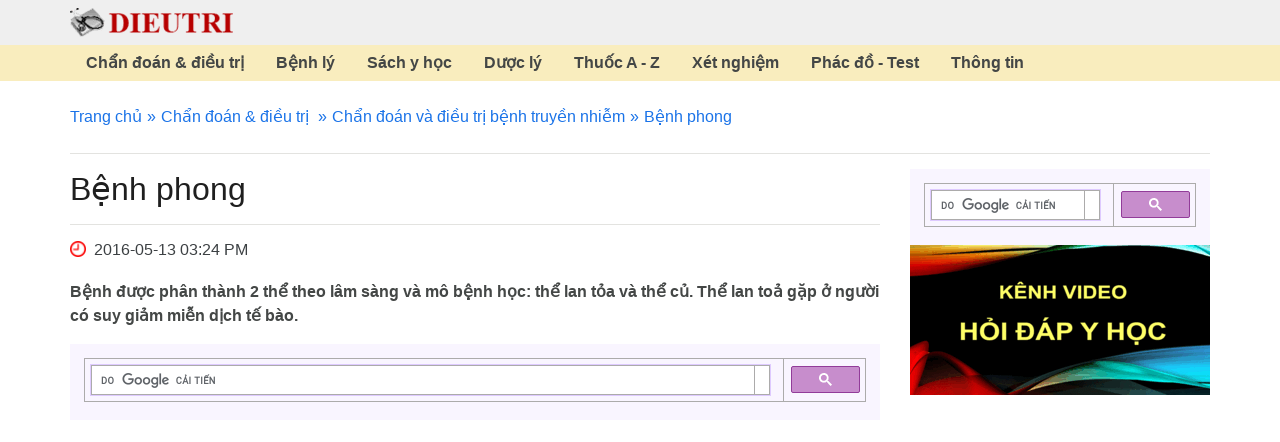

--- FILE ---
content_type: text/html; charset=utf-8
request_url: https://www.dieutri.vn/chandoantruyennhiem/benh-phong
body_size: 11438
content:
<!DOCTYPE html>
<html lang="vi">
<head>
    <title>Bệnh phong</title>
    <meta charset="utf-8" />
    <meta http-equiv="X-UA-Compatible" content="IE=edge,chrome=1" />
    <meta http-equiv="Content-Type" content="text/html; charset=utf-8" />
    <meta name="viewport" content="width=device-width, initial-scale=1" />
    <meta name="description" content="Tổn thương da kiểu ban nhợt, vô cảm, hoặc nốt hay hồng ban." />
    <meta name="keywords" content="Bệnh phong, chẩn đoán và điều trị" />
    <link rel="canonical" href="https://www.dieutri.vn/chandoantruyennhiem/benh-phong" />
    

    
<meta name="googlebot" content="noarchive" />
<meta name="googlebot-news" content="noarchive" />
<meta name="department" content="legal" />
<meta name="audience" content="all" />
<meta name="doc_status" content="draft" />
<meta name="google-site-verification" content="rioNJQB1yKUlEE9O9HCKgOPchVMjMpasbHBZRQroHes" />
<script async src="https://pagead2.googlesyndication.com/pagead/js/adsbygoogle.js?client=ca-pub-2799552824367557" crossorigin="anonymous"></script>
<link rel="apple-touch-icon" href="https://www.dieutri.vn/favicon.png">
<link rel="preload" href="https://www.dieutri.vn/treatment/treatmentcss/dieutristyle.css" as="style">
<link rel="preload" href="https://www.dieutri.vn/treatment/treatmentjs/custom.js" as="script">
<link rel="stylesheet" href="https://www.dieutri.vn/treatment/treatmentcss/dieutristyle.css">
<link href=https://www.dieutri.vn/favicon.webp rel="shortcut icon" type=image/webp />
<link rel="preload" fetchpriority="high" as="image" href="https://www.dieutri.vn/images/logo.png" type="image/png">
<link rel="preload" fetchpriority="high" as="image" href="https://www.dieutri.vn/treatment/imgdestop/ic-clock.png" type="image/png">
<link rel="preload" href="https://www.dieutri.vn/treatment/treatmentfonts/vietnamese-italic-400.woff2" as="font" type="font/woff2" crossorigin>
<link rel="preload" href="https://www.dieutri.vn/treatment/treatmentfonts/latin-ext-italic-400.woff2" as="font" type="font/woff2" crossorigin>
<link rel="preload" href="https://www.dieutri.vn/treatment/treatmentfonts/latin-italic-400.woff2" as="font" type="font/woff2" crossorigin>
<link rel="preload" href="https://www.dieutri.vn/treatment/treatmentfonts/vietnamese-normal-400.woff2" as="font" type="font/woff2" crossorigin>
<link rel="preload" href="https://www.dieutri.vn/treatment/treatmentfonts/latin-ext-normal-400.woff2" as="font" type="font/woff2" crossorigin>
<link rel="preload" href="https://www.dieutri.vn/treatment/treatmentfonts/latin-normal-400.woff2" as="font" type="font/woff2" crossorigin>
<link rel="preload" href="https://www.dieutri.vn/treatment/treatmentfonts/vietnamese-normal-700.woff2" as="font" type="font/woff2" crossorigin>
<link rel="preload" href="https://www.dieutri.vn/treatment/treatmentfonts/latin-ext-normal-700.woff2" as="font" type="font/woff2" crossorigin>
<link rel="preload" href="https://www.dieutri.vn/treatment/treatmentfonts/latin-normal-700.woff2" as="font" type="font/woff2" crossorigin>
    
<style>
@font-face{font-family:"Roboto";font-style:italic;font-weight:400;font-display:swap;src:url(https://www.dieutri.vn/treatment/treatmentfonts/vietnamese-italic-400.woff2)format(woff2);unicode-range:U+0102-0103,U+0110-0111,U+0128-0129,U+0168-0169,U+01A0-01A1,U+01AF-01B0,U+1EA0-1EF9,U+20AB}@font-face{font-family:"Roboto";font-style:italic;font-weight:400;font-display:swap;src:url(https://www.dieutri.vn/treatment/treatmentfonts/latin-ext-italic-400.woff2)format(woff2);unicode-range:U+0100-024F,U+0259,U+1E00-1EFF,U+2020,U+20A0-20AB,U+20AD-20CF,U+2113,U+2C60-2C7F,U+A720-A7FF}@font-face{font-family:"Roboto";font-style:italic;font-weight:400;font-display:swap;src:url(https://www.dieutri.vn/treatment/treatmentfonts/latin-italic-400.woff2)format(woff2);unicode-range:U+0000-00FF,U+0131,U+0152-0153,U+02BB-02BC,U+02C6,U+02DA,U+02DC,U+2000-206F,U+2074,U+20AC,U+2122,U+2191,U+2193,U+2212,U+2215,U+FEFF,U+FFFD}@font-face{font-family:"Roboto";font-style:normal;font-weight:400;font-display:swap;src:url(https://www.dieutri.vn/treatment/treatmentfonts/vietnamese-normal-400.woff2)format(woff2);unicode-range:U+0102-0103,U+0110-0111,U+0128-0129,U+0168-0169,U+01A0-01A1,U+01AF-01B0,U+1EA0-1EF9,U+20AB}@font-face{font-family:"Roboto";font-style:normal;font-weight:400;font-display:swap;src:url(https://www.dieutri.vn/treatment/treatmentfonts/latin-ext-normal-400.woff2)format(woff2);unicode-range:U+0100-024F,U+0259,U+1E00-1EFF,U+2020,U+20A0-20AB,U+20AD-20CF,U+2113,U+2C60-2C7F,U+A720-A7FF}@font-face{font-family:"Roboto";font-style:normal;font-weight:400;font-display:swap;src:url(https://www.dieutri.vn/treatment/treatmentfonts/latin-normal-400.woff2)format(woff2);unicode-range:U+0000-00FF,U+0131,U+0152-0153,U+02BB-02BC,U+02C6,U+02DA,U+02DC,U+2000-206F,U+2074,U+20AC,U+2122,U+2191,U+2193,U+2212,U+2215,U+FEFF,U+FFFD}@font-face{font-family:"Roboto";font-style:normal;font-weight:700;font-display:swap;src:url(https://www.dieutri.vn/treatment/treatmentfonts/vietnamese-normal-700.woff2)format(woff2);unicode-range:U+0102-0103,U+0110-0111,U+0128-0129,U+0168-0169,U+01A0-01A1,U+01AF-01B0,U+1EA0-1EF9,U+20AB}@font-face{font-family:"Roboto";font-style:normal;font-weight:700;font-display:swap;src:url(https://www.dieutri.vn/treatment/treatmentfonts/latin-ext-normal-700.woff2)format(woff2);unicode-range:U+0100-024F,U+0259,U+1E00-1EFF,U+2020,U+20A0-20AB,U+20AD-20CF,U+2113,U+2C60-2C7F,U+A720-A7FF}@font-face{font-family:"Roboto";font-style:normal;font-weight:700;font-display:swap;src:url(https://www.dieutri.vn/treatment/treatmentfonts/latin-normal-700.woff2)format(woff2);unicode-range:U+0000-00FF,U+0131,U+0152-0153,U+02BB-02BC,U+02C6,U+02DA,U+02DC,U+2000-206F,U+2074,U+20AC,U+2122,U+2191,U+2193,U+2212,U+2215,U+FEFF,U+FFFD}
.pagination{margin-bottom:15px}.pagination ul{text-align:center;display:block;margin:0;padding-left:0;list-style:none}.pagination ul li{display:inline-block}.pagination ul li.hidden{display:none}.pagination ul li a{display:block;padding:2px 8px;background:#fff;margin:0 3px;color:#d0171d;border-radius:5px;border:1px solid #d0171d}.pagination ul li .active-page{background:#d0171d;color:#fff;display:block;padding:2px 8px;border-radius:5px;border:1px solid #d0171d}
</style>
    <script type="application/ld+json">
        {
        "@context": "http://schema.org",
        "@type": "Webpage",
        "name": "Bệnh phong",        
        "datePublished": "2016-05-13",
        "url": "https://www.dieutri.vn/chandoantruyennhiem/benh-phong"
        }
    </script>
</head>
<body>
    

    <header>
    <div class="container header">
        <div class="tbl">
            <div class="tbl-cell">
                <div id="touch-open">
                    <span></span>
                </div>
            </div>
            <div class="tbl-cell">
                <a href="https://www.dieutri.vn/" title="Trang chủ" class="logo">
                    <img src="https://www.dieutri.vn/images/logo.png" width="163" height="29" title="Trang chủ" alt="Trang chủ">
                </a>
            </div>
        </div>
    </div>
        <div id="sticker">
            <div class="container">
                <ul class="tbl">
                        <li class="tbl-cell">
                            <a href="https://www.dieutri.vn/chandoandieutri" rel="dofollow" title="Chẩn đoán & điều trị">Chẩn đoán & điều trị</a>
                        </li>
                        <li class="tbl-cell">
                            <a href="https://www.dieutri.vn/benhly" rel="dofollow" title="Bệnh lý">Bệnh lý</a>
                        </li>
                        <li class="tbl-cell">
                            <a href="https://www.dieutri.vn/sach" rel="dofollow" title="Sách y học">Sách y học</a>
                        </li>
                        <li class="tbl-cell">
                            <a href="https://www.dieutri.vn/duoc" rel="dofollow" title="Dược lý">Dược lý</a>
                        </li>
                        <li class="tbl-cell">
                            <a href="https://www.dieutri.vn/thuocgoc" rel="dofollow" title="Thuốc A - Z">Thuốc A - Z</a>
                        </li>
                        <li class="tbl-cell">
                            <a href="https://www.dieutri.vn/xetnghiem" rel="dofollow" title="Xét nghiệm">Xét nghiệm</a>
                        </li>
                        <li class="tbl-cell">
                            <a href="https://www.dieutri.vn/phacdo" rel="dofollow" title="Phác đồ - Test">Phác đồ - Test</a>
                        </li>
                        <li class="tbl-cell">
                            <a href="https://www.dieutri.vn/thongtin" rel="dofollow" title="Thông tin">Thông tin</a>
                        </li>
                </ul>
            </div>
        </div>
</header>
        <div id="content" class="container">
        <div id="map-link-bar">
            <ul>
                <li><a href="https://www.dieutri.vn" title="Trang chủ">Trang chủ</a></li>
                    
        <li>
            <a href="https://www.dieutri.vn/chandoandieutri" title="Ch&#x1EA9;n &#x111;o&#xE1;n &amp; &#x111;i&#x1EC1;u tr&#x1ECB;">Ch&#x1EA9;n &#x111;o&#xE1;n &amp; &#x111;i&#x1EC1;u tr&#x1ECB;</a>
        </li>

                <li><a href="https://www.dieutri.vn/chandoantruyennhiem" title="Chẩn đoán và điều trị bệnh truyền nhiễm">Chẩn đoán và điều trị bệnh truyền nhiễm</a></li>
                <li>Bệnh phong</li>
            </ul>
        </div>
        <div class="row">
            <div class="col-md-9 col-sm-8 col-xs-12 content-page">
                <h1>Bệnh phong</h1>
                <div class="time" style="padding-bottom:5px;"><i class="fa fa-clock-o" style="color:red;"></i> 2016-05-13 03:24 PM</div>
                <div class="desc">
                    <p>Bệnh được phân thành 2 thể theo lâm sàng và mô bệnh học: thể lan tỏa và thể củ. Thể lan toả gặp ở người có suy giảm miễn dịch tế bào.</p>

                </div>
                <div class="ads">
<div class="gcse-search"></div>
<!-- ads-amp-des -->
<ins class="adsbygoogle"
style="display:block"
data-ad-client="ca-pub-2799552824367557"
data-ad-slot="6752921788"
data-ad-format="auto"
data-full-width-responsive="true"></ins>
<script>
(adsbygoogle = window.adsbygoogle || []).push({});
</script></div>
                <div class="detail">
                    <div class="tacgia">
<p><em>Biên tập viên: Trần Tiến Phong</em></p>

<p><em>Đánh giá: Trần Trà My, Trần Phương Phương</em></p>
</div>
<h2>Những điểm thiết yếu trong chẩn đoán</h2>

<p>Tổn thương da kiểu ban nhợt, vô cảm, hoặc nốt hay hồng ban.</p>

<p>Sưng to dây thần kinh nông và vô cảm.</p>

<p>Tiền sử thời thơ ấu có sống ở vùng có dịch bệnh phong.</p>

<p>Tìm thấy trực khuẩn bắt màu acid nhanh trong da, trong vảy mùi hoặc có tổn thương dây thần kinh đặc trưng qua mô bệnh học.</p>

<h2>Nhận định chung</h2>

<p>Bệnh phong là bệnh nhiễm khuẩn mạn tính do trực khuẩn phong (Myco&not;bacterium leprae) gây nên. Cách lây truyền có thể là qua đường hô hấp và qua một thời gian tiếp xúc dài từ thời niên thiếu. Bệnh thành ổ dịch rải rác ở vùng nhiệt đới và cận nhiệt đới của châu á, châu Phi, Trung và Nam Mỹ, châu Đại Dương và phía nam Hoa Kỳ.</p>

<h2>Triệu chứng và dấu hiệu</h2>

<p>Khởi phát âm ỉ. Tổn thương gặp ở phần cơ thể hay bị lạnh như: da, các dây thầh kinh nông, mũi, họng, thanh quản, mắt, tinh hoàn. Tổn thương ở da có thể dưới dạng đám tròn màu nhợt và vô cảm, đường kính từ 1- 5cm, hoặc thâm nhiễm da lan toả. Tổn thương thần kinh là sự thâm nhiêm làm dày các dây thần kinh gây viêm thần kinh và mất cảm giác. Teo dây thần kinh trụ hai bên rất có giá trị gợi ý. Nếu không điều trị, mặt sẽ biến dạng do thâm nhiễm da và tổn thương các đầu mút dây thần kinh và trong trường hợp nặng có thể gặp loét dinh dưỡng, tiêu xương và rụng các ngón.</p>

<p>Bệnh được phân thành 2 thể theo lâm sàng và mô bệnh học: thể lan tỏa và thể củ. Thể lan toả gặp ở người có suy giảm miễn dịch tế bào. Diễn biến tăng dần và ác tính bao gồm tổn thương da dạng cục, tổn thương dây thần kinh hai bên từ từ, tổ chức da bệnh chứa nhiều trực khuẩn phong và test bì với lepromin âm tính. Trong thể củ, miễn dịch tế bào nguyên vẹn nên bệnh diễn biến nhẹ hơn, ít tiến triển hơn. Tổn thương da thường là dạng ban, tổn thương nặng dây thần kinh một bên xảy ra đột ngột và trong ổ tổn thương có ít trực khuẩn phong. Phản ứng bì với lepromin dương tính. Rất hay gặp các trường hợp thể trung gian. Tổn thương mắt (viêm kết - giác mạc và viêm mống mắt thể mi), loét mũi, chảy máu cam, thiếu máu, hạch to có thể gặp.</p>

<h2>Biểu hiện cận lâm sàng</h2>

<p>Xét nghiệm cận lâm sàng cho phép chẩn đoán khi thấy có trực khuẩn bắt màu acid nhanh trong tổ chức da sinh thiết. Sinh thiết da hoặc dây thần kinh dày lên cũng cho thấy hình ảnh mô bệnh học điển hình. Trực khuẩn phong không mọc trên môi trường nuôi cấy nhân tạo.</p>

<h2>Chẩn đoán phân biệt</h2>

<p>Tổn thương da trong bệnh phong thường giống như trong bệnh lupus ban đỏ hệ thống, bệnh sarcoid, giang mai, nốt hồng ban, hồng ban đa dạng, lao da và bạch biến.</p>

<h2>Biến chứng</h2>

<p>Khi bệnh tiến triển lâu ngày, có thể gặp suy thận và gan to do ứ đọng dạng bột thứ phát.</p>

<h2>Điều trị</h2>

<p>Các thể phong đều cần điều trị phối hợp thuốc. Điều trị một thuốc thường làm xuất hiện tình trạng kháng thuốc thứ phát. Ngoài ra, có thể gặp kháng dapson nguyên phát. Trong trường hợp thể lan toả và thể trung gian, phải điều trị bằng chế độ 3 loại thuốc gồm dapson 50-100 mg/ngày, clofazimin 50mg/ngày và rifampin 10mg/kg/ngày (tối đa 600mg (ngày) uống trong 2 - 3 năm, lý tưởng là đến khi các mẫu sinh thiết đều không có trực khuẩn phong nữa. Đối với phong củ và thể không xác định, thường phối hợp dapson - rifampin trong 6 - 12 tháng rồi sau đó dùng đơn độc dapson trong 2 năm hoặc hơn.</p>

<p>Hậu quả điều trị có thể gặp dưới dạng 2 tình trạng phản ứng: nốt hồng ban phong và phản ứng đảo ngược. Phản ứng đảo ngược là điển hình của thể phong lan toả trung gian, có lẽ do tăng tình trạng miễn dịch vật chủ. Các tổn thương ở da và dây thần kinh sưng và đau, nhưng không có biểu hiện toàn thân. Nốt hồng ban phong là điển hình cho thể phong củ, nó biểu hiện của tổn thương miễn dịch do lắng đọng phức hợp kháng nguyên - kháng thể trong da và các mô khác. Ngoài dấu hiệu ở da và thần kinh, có thể gặp sốt và các biểu hiện toàn thân. Thể này có thể điều trị bằng prednisolon 60mg/ngày hoặc thalidomid 300mg/ngày (nếu không mang thai). Sau vài ngày điều trị, tình trạng bệnh sẽ được cải thiện, và có thể giảm liều prednisolon từ từ trong nhiều tuần để tránh vượng bệnh. Thalidomid cúng cần giảm liều dần đến 100mg lúc đi ngủ. Thường nốt hồng ban phong chỉ gặp trong năm đầu điều trị. Thalidomid không có hiệu quả trong tình trạng phản ứng đảo ngược, mà thường là chỉ dùng prednisolon 60mg/ngày và giảm liều rất từ từ, vì tình trạng phản ứng nghịch có thể tái phát. Khi điều trị các tình trạng phản ứng, cần ngừng tạm thời các thuốc điều trị phong.</p>
                </div>
                <div class="ads">
<div class="gcse-search"></div>
<!-- ads-amp-content -->
<ins class="adsbygoogle"
style="display:block"
data-ad-client="ca-pub-2799552824367557"
data-ad-slot="9395165489"
data-ad-format="auto"
data-full-width-responsive="true"></ins>
<script>
(adsbygoogle = window.adsbygoogle || []).push({});
</script></div>
                <div class="orther-news">
                    <h2>Bài viết cùng chuyên mục</h2>
                    <div class="list-news">
                            <h3><a href="https://www.dieutri.vn/chandoantruyennhiem/tao-mien-dich-khuyen-cao-cho-nhung-nguoi-du-lich" title="Tạo miễn dịch khuyến cáo cho những người du lịch" class="tit">Tạo miễn dịch khuyến cáo cho những người du lịch</a></h3>
<p>Khi các đối tượng yêu cầu các bác sĩ cho biết thông tin và tiêm vaccin để đi du lịch, toàn bộ lịch tiêm chủng của họ nên được xem xét và cập nhật.</p>
                            <h3><a href="https://www.dieutri.vn/chandoantruyennhiem/tao-mien-dich-chu-dong-chong-lai-cac-benh-nhiem-khuan" title="Tạo miễn dịch chủ động chống lại các bệnh nhiễm khuẩn" class="tit">Tạo miễn dịch chủ động chống lại các bệnh nhiễm khuẩn</a></h3>
<p>Nhiều loại vaccin được khuyên dùng cho người lớn tùy thuộc theo tình trạng tiêm phòng trước đó của mỗi người và những nguy cơ phoi nhiễm với một số bệnh.</p>
                            <h3><a href="https://www.dieutri.vn/chandoantruyennhiem/nhiem-khuan-o-benh-nhan-suy-giam-mien-dich" title="Nhiễm khuẩn ở bệnh nhân suy giảm miễn dịch" class="tit">Nhiễm khuẩn ở bệnh nhân suy giảm miễn dịch</a></h3>
<p>Những bệnh nhân bị cắt lách hoặc suy giảm chức năng lách không thể loại trừ được vi khuẩn trong dòng máu, dẫn đến tăng nguy cơ vãng khuẩn huyết bởi các vi khuẩn có vỏ.</p>
                            <h3><a href="https://www.dieutri.vn/chandoantruyennhiem/nhiem-echovirus" title="Nhiễm echovirus" class="tit">Nhiễm echovirus</a></h3>
<p>Cũng như nhiễm các virus đường tiêu hóa khác, chẩn đoán cần dựa vào sự tương quan giữa lâm sàng, dịch tễ và xét nghiệm. Có thể nuôi cấy các virus từ dịch súc họng, máu hoặc dịch não tủy vào các tế bào.</p>
                            <h3><a href="https://www.dieutri.vn/chandoantruyennhiem/benh-u-hat-lympho-hoa-lieu" title="Bệnh u hạt lympho hoa liễu" class="tit">Bệnh u hạt lympho hoa liễu</a></h3>
<p>Ớ nam giới, tổn thương ban đầu dạng mụn phỏng hoặc nốt loét ở bộ phận sinh dục ngoài, nó biến đi nhanh chóng nên thường bị bỏ qua, không được bệnh nhân để ý.</p>
                            <h3><a href="https://www.dieutri.vn/chandoantruyennhiem/nhiem-khuan-do-moraxeila-catarrhalis" title="Nhiễm khuẩn do Moraxeila catarrhalis" class="tit">Nhiễm khuẩn do Moraxeila catarrhalis</a></h3>
<p>Vi khuẩn này thường cư trú tại đường hô hấp, nên phân biệt giữa gây bệnh và bình thường là rất khó. Khi phân lập được đa số là vi khuẩn này, cần điều trị tiêu diệt chúng.</p>
                            <h3><a href="https://www.dieutri.vn/chandoantruyennhiem/benh-dai" title="Bệnh dại" class="tit">Bệnh dại</a></h3>
<p>Bệnh dại hầu hết là tử vong, những người sống sót có thể là do nhiễm virus giống dại. Người thầy thuốc đối diện với vấn đề thường gặp nhất trên lâm sàng là xử trí bệnh nhân bị động vật cắn.</p>
                            <h3><a href="https://www.dieutri.vn/chandoantruyennhiem/nhiem-virus-herpes-typ-6-7-8-hhv" title="Nhiễm virus herpes typ 6, 7, 8 (HHV)" class="tit">Nhiễm virus herpes typ 6, 7, 8 (HHV)</a></h3>
<p>Nhóm virus này có liên quan tới thải bỏ mảnh ghép và ức chế tủy xương ở người ghép tổ chức, gây viêm phổi và viêm não ở bệnh nhân AIDS.</p>
                            <h3><a href="https://www.dieutri.vn/chandoantruyennhiem/benh-do-leptospira" title="Bệnh do Leptospira" class="tit">Bệnh do Leptospira</a></h3>
<p>Nước tiểu có thể có sắc tố mật, protein, cặn và hồng cầu. Đái ít không phải là ít gặp và trong các trường hợp nặng tăng urê máu có thể xuất hiện.</p>
                            <h3><a href="https://www.dieutri.vn/chandoantruyennhiem/mot-so-nhiem-khuan-do-lien-cau-nhom-a" title="Một số nhiễm khuẩn do liên cầu nhóm A" class="tit">Một số nhiễm khuẩn do liên cầu nhóm A</a></h3>
<p>Mọi tình trạng nhiễm liên cầu, đặc biệt là viêm cân hoại tử đều có thể bị hội chứng sốc nhiễm độc tố liên cầu. Bệnh có đặc điểm là: viêm da hoặc viêm tổ chức phần mềm, suy hô hấp cấp, suy thận.</p>
                            <h3><a href="https://www.dieutri.vn/chandoantruyennhiem/benh-viem-noi-tam-mac-nhiem-khuan" title="Bệnh viêm nội tâm mạc nhiễm khuẩn" class="tit">Bệnh viêm nội tâm mạc nhiễm khuẩn</a></h3>
<p>Đa số bệnh nhân bị viêm nội tâm mạc nhiễm khuẩn là có bệnh tim từ trước, ngược với một số trường hợp xảy ra trên người không có bệnh tim, chủ yếu là ở người tiêm chích.</p>
                            <h3><a href="https://www.dieutri.vn/chandoantruyennhiem/hoi-chung-kawasaki" title="Hội chứng Kawasaki" class="tit">Hội chứng Kawasaki</a></h3>
<p>Biến chứng chính là viêm động mạch vành, xảy ra ở 20% số trường hợp không điều trị. Những yếu tố liên quan tới phát triển phình động mạch vành là tăng bạch cầu, tăng protein phản ứng C.</p>
                            <h3><a href="https://www.dieutri.vn/chandoantruyennhiem/u-hat-vung-ben" title="U hạt vùng bẹn" class="tit">U hạt vùng bẹn</a></h3>
<p>Đó là những cục thâm nhiễm tương đối ít đau và nhanh chóng bong ra, để lại các vết loét nông, bờ rõ rệt, nền là tổ chức hạt mủn, màu đỏ như thịt bò.</p>
                            <h3><a href="https://www.dieutri.vn/chandoantruyennhiem/viem-mang-nao-do-lao" title="Viêm màng não do lao" class="tit">Viêm màng não do lao</a></h3>
<p>Ngay cả khi cấy cho kết quả âm tính cũng cần điều trị đủ liệu trình nếu lâm sàng có dấu hiệu gợi ý là viêm màng não.</p>
                            <h3><a href="https://www.dieutri.vn/chandoantruyennhiem/quai-bi" title="Quai bị" class="tit">Quai bị</a></h3>
<p>Nhậy cảm đau vùng mang tai và vùng mặt tương ứng phù nề là dấu hiệu thực thể hay gặp nhất. Đôi khi sưng ở một tuyến giảm hoàn toàn trước khi tuyến kia bắt đầu sưng.</p>
                            <h3><a href="https://www.dieutri.vn/chandoantruyennhiem/vet-thuong-do-nguoi-va-xuc-vat-can" title="Vết thương do người và xúc vật cắn" class="tit">Vết thương do người và xúc vật cắn</a></h3>
<p>Vi khuẩn gây nhiễm khuẩn các vết cắn phụ thuộc vào súc vật cắn và thời điểm nhiễm khuẩn vết thương sau khi bị cắn, Pasteunrella multocida gây nhiễm khuẩn vết thương do chó và mèo cắn rất sớm</p>
                            <h3><a href="https://www.dieutri.vn/chandoantruyennhiem/viem-mang-nao-do-phe-cau" title="Viêm màng não do phế cầu" class="tit">Viêm màng não do phế cầu</a></h3>
<p>Các chủng kháng penicillin lại thường có kháng chéo cả với cephalosporin thế hệ 3. Kháng sinh đồ là hết sức cần thiết trong những trường hợp như vậy.</p>
                            <h3><a href="https://www.dieutri.vn/chandoantruyennhiem/sot-phat-ban-thanh-dich-do-bo-chet" title="Sốt phát ban thành dịch do bọ chét" class="tit">Sốt phát ban thành dịch do bọ chét</a></h3>
<p>Ban ở dạng dát sẩn tập trung ở thân mình và mờ đi tương đối nhanh, ít gặp bệnh nhân tử vong và thường chỉ xảy ra ở người già.</p>
                            <h3><a href="https://www.dieutri.vn/chandoantruyennhiem/benh-xoan-khuan-khong-lay-qua-duong-tinh-duc" title="Bệnh xoắn khuẩn không lây qua đường tình dục" class="tit">Bệnh xoắn khuẩn không lây qua đường tình dục</a></h3>
<p>Ghẻ cóc là một bệnh truyền nhiễm phân bổ chủ yếu ở các vùng nhiệt đới, do T. pallidum dưới nhóm pertenue gây nên. Đặc trưng của bệnh là các tổn thưong u hạt ở da, niêm mạc và xương.</p>
                            <h3><a href="https://www.dieutri.vn/chandoantruyennhiem/cac-benh-lay-truyen-qua-duong-tinh-duc" title="Các bệnh lây truyền qua đường tình dục" class="tit">Các bệnh lây truyền qua đường tình dục</a></h3>
<p>Với mỗi bệnh nhân có một hoặc nhiều lần quan hệ tình dục thì đều phải được chẩn đoán và điều trị theo nguyên tắc là bạn tình phải được điều trị đồng thời để tránh khả năng tái nhiễm.</p>
                            <h3><a href="https://www.dieutri.vn/chandoantruyennhiem/thuong-han" title="Thương hàn" class="tit">Thương hàn</a></h3>
<p>Trong giai đoạn tiền triệu, triệu chứng thực thể nghèo nàn. Về sau có lách to, bụng chướng và đau, chậm nhịp tim, mạch nhỏ và chìm, đôi khi có dấu hiệu màng não.</p>
                            <h3><a href="https://www.dieutri.vn/chandoantruyennhiem/cac-benh-do-lau-cau-khuan" title="Các bệnh do lậu cầu khuẩn" class="tit">Các bệnh do lậu cầu khuẩn</a></h3>
<p>Ở nam giới, lúc đầu có đái nóng, và dịch trắng hoặc ngà ở ngay đầu. Vài ba ngày sau, đái đau rõ dần và dịch tiết quy đầu vàng sẫm hơn đặc như kem, nhiều và có thể lẫn máu.</p>
                            <h3><a href="https://www.dieutri.vn/chandoantruyennhiem/dien-bien-tu-nhien-va-cac-nguyen-tac-chan-doan-va-dieu-tri-giang-mai" title="Diễn biến tự nhiên và các nguyên tắc chẩn đoán và điều trị Giang mai" class="tit">Diễn biến tự nhiên và các nguyên tắc chẩn đoán và điều trị Giang mai</a></h3>
                                    <p>Các thông số dịch não tủy trong giang mai thần kinh rất đa dạng, Các ca bệnh cổ điển thường có protein tăng, nhiều bạch cầu lympho và phản ứng VDRL dương tính.</p>
                            <h3><a href="https://www.dieutri.vn/chandoantruyennhiem/thuy-dau-varicella-va-zona" title="Thủy đậu (varicella) và zona" class="tit">Thủy đậu (varicella) và zona</a></h3>
<p>Sốt và khó chịu thường nhẹ ở trẻ em, và nặng hơn ở người lớn, các tổn thương phỏng nước nhanh chóng vỡ ra tạo thành những vết loét nhỏ.</p>
                            <h3><a href="https://www.dieutri.vn/chandoantruyennhiem/viem-da-day-ruot-do-escherichia-coli" title="Viêm dạ dày ruột do Escherichia Coli" class="tit">Viêm dạ dày ruột do Escherichia Coli</a></h3>
<p>Kháng sinh không có tác dụng, điều trị nâng đỡ là chủ yếu. Khi có tiêu chảy và hội chứng urê huyết - huyết tán đồng thời, cần nghĩ tới E. coli gây xuất huyết và phát hiện chúng.</p>
                    </div>
                </div>
            </div>
            <div class="col-md-3 col-sm-4 col-xs-12 ads-page">
                <div class="ads">
                    
<script async src="https://cse.google.com/cse.js?cx=partner-pub-2799552824367557:5852761022"></script>
<div class="gcse-search"></div>
<a href="https://www.youtube.com/channel/UCb8sH3pbQDiI5trJFE4zL0g"><img src="https://www.dieutri.vn/images/banner-video.gif" /></a>
<div style="margin-bottom:15px;">&nbsp;</div>
<!-- ads-amp-body -->
<ins class="adsbygoogle"
style="display:block"
data-ad-client="ca-pub-2799552824367557"
data-ad-slot="3621886633"
data-ad-format="auto"
data-full-width-responsive="true"></ins>
<script>
(adsbygoogle = window.adsbygoogle || []).push({});
</script>
                </div>
            </div>
        </div>
    </div>

    <footer>
    <div class="top">
        <div class="container">
            <ul>
                <li>
                    <a href="https://www.dmca.com/Protection/Status.aspx?ID=b8d58b76-e5dd-4c75-bf41-0f0bebc705cd&amp;refurl=https://www.dieutri.vn/" title="DMCA.com Protection Status" class="dmca-badge"> <img width="100" height="200" src="https://images.dmca.com/Badges/dmca-badge-w100-5x1-11.png?ID=b8d58b76-e5dd-4c75-bf41-0f0bebc705cd" alt="DMCA.com Protection Status"></a>
                    <script src="https://images.dmca.com/Badges/DMCABadgeHelper.min.js"></script>
                </li>
                <li>
                    <a href="https://www.dieutri.vn/gioithieu" title="Giới thiệu về website www.dieutri.vn" class="tit">Giới thiệu</a>
                </li>
                <li>
                    <a href="https://www.dieutri.vn/lienhe" title="Liên hệ với chúng tôi" class="tit">Liên hệ</a>
                </li>
            </ul>
        </div>
    </div>
    <div class="container footer">
        
<p><strong>&copy; Dieutri, September 23, 2009 - 2025</strong></p>

<p>* Tất cả nội dung bao gồm: văn bản, hình ảnh, âm thanh hoặc các định dạng khác được tạo ra chỉ nhằm mục đích thông tin nội bộ thành viên.</p>

<p>* Nội dung không nhằm thay thế cho tư vấn chuyên môn y tế, chẩn đoán hoặc điều trị chuyên nghiệp.</p>

<p>* Luôn luôn tìm kiếm lời khuyên của bác sĩ với bất kỳ câu hỏi có thể có liên quan đến một tình trạng y tế.</p>

<p>* Nếu nghĩ rằng có thể có một trường hợp khẩn cấp y tế, hãy gọi bác sĩ, đến phòng cấp cứu hoặc gọi số cấp cứu y tế 115 ngay lập tức.</p>

<p>* Phụ trách: Tiến Phong - Phương Phương - Trà My.</p>

<p>* Địa chỉ: B2 TT Đại học y Hà Nội, Tôn Thất Tùng, Q Đống Đa. TP Hà Nội, Việt Nam.</p>

    </div>
</footer>
    
<script src="https://www.dieutri.vn/treatment/treatmentjs/custom.js" defer></script>
<!-- Global site tag (gtag.js) - Google Analytics -->
<script src="https://www.googletagmanager.com/gtag/js?id=UA-36470868-1" defer></script>
<script>
window.dataLayer = window.dataLayer || [];
function gtag(){dataLayer.push(arguments);}
gtag('js', new Date());
gtag('config', 'UA-36470868-1');
</script>
<script src="https://fundingchoicesmessages.google.com/i/pub-2799552824367557?ers=1" nonce="FVWFnMSQ6sdlhk7PAQ8hMA" defer></script>
<script nonce="FVWFnMSQ6sdlhk7PAQ8hMA">(function() {function signalGooglefcPresent() {if (!window.frames['googlefcPresent']) {if (document.body) {const iframe = document.createElement('iframe'); iframe.style = 'width: 0; height: 0; border: none; z-index: -1000; left: -1000px; top: -1000px;'; iframe.style.display = 'none'; iframe.name = 'googlefcPresent'; document.body.appendChild(iframe);} else {setTimeout(signalGooglefcPresent, 0);}}}signalGooglefcPresent();})();</script>
</body>
</html>

--- FILE ---
content_type: text/html; charset=utf-8
request_url: https://www.google.com/recaptcha/api2/aframe
body_size: 114
content:
<!DOCTYPE HTML><html><head><meta http-equiv="content-type" content="text/html; charset=UTF-8"></head><body><script nonce="zi9TbejHrW5AL6eDj_IH4A">/** Anti-fraud and anti-abuse applications only. See google.com/recaptcha */ try{var clients={'sodar':'https://pagead2.googlesyndication.com/pagead/sodar?'};window.addEventListener("message",function(a){try{if(a.source===window.parent){var b=JSON.parse(a.data);var c=clients[b['id']];if(c){var d=document.createElement('img');d.src=c+b['params']+'&rc='+(localStorage.getItem("rc::a")?sessionStorage.getItem("rc::b"):"");window.document.body.appendChild(d);sessionStorage.setItem("rc::e",parseInt(sessionStorage.getItem("rc::e")||0)+1);localStorage.setItem("rc::h",'1768794414212');}}}catch(b){}});window.parent.postMessage("_grecaptcha_ready", "*");}catch(b){}</script></body></html>

--- FILE ---
content_type: application/javascript; charset=utf-8
request_url: https://fundingchoicesmessages.google.com/f/AGSKWxXJGKPkt2iOcqwGiTrJsOiBj8aqPnd-onMLK7aiq9FQwKikObLmLq0meGCfws3-i3-UMohU4TTENg1q_FHj7WfiwCExFZoLxehtvvAdbnMwzS6sXYD6liSbUDljepr5l9NG6xnqIRs-0CReHVB5Bf6wOLWFEXT_cZzg-4Fj2w1waYcQUgmOMWBNo7Rh/_/adsidebarrect._rightmn_ads..io/ads./adtracker./ads-footer.
body_size: -1291
content:
window['7de3edb5-c5ba-4a27-b1e9-8db49f7a65b2'] = true;